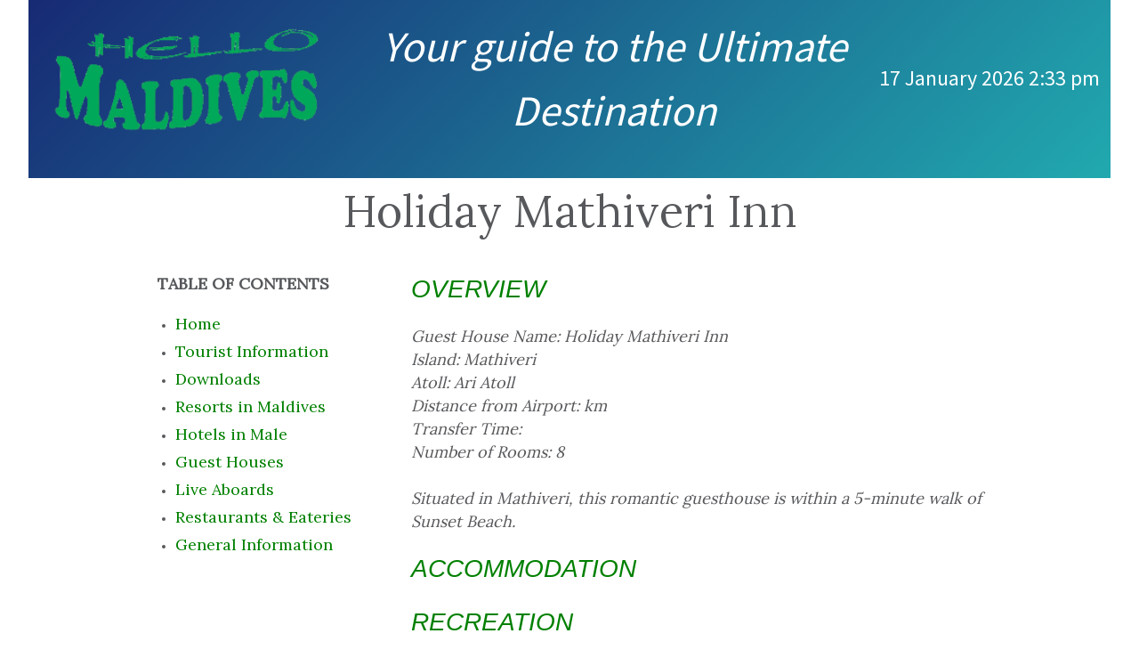

--- FILE ---
content_type: text/html; charset=UTF-8
request_url: https://hello-maldives.com/201-customerhome.php?c=mv234c&t=&n=Holiday+Mathiveri+Inn+Maldives
body_size: 7589
content:
<script type="text/javascript">width = screen.width; height=screen.height; document.cookie="screen_resolution="+width+"X"+height;</script><script type="text/javascript">width = screen.width; height=screen.height; document.cookie="screen_resolution="+width+"X"+height;</script>
<!DOCTYPE html>
<html lang="en">
<head>
<!-- Global site tag (gtag.js) - Google Analytics -->
<script async src="https://www.googletagmanager.com/gtag/js?id=UA-135951261-2"></script>
<script>
  window.dataLayer = window.dataLayer || [];
  function gtag(){dataLayer.push(arguments);}
  gtag('js', new Date());

  gtag('config', 'UA-135951261-2');
</script>
<meta charset="utf-8">
    <meta name="viewport" content="width=device-width, initial-scale=1.0">
    <meta name="Description" CONTENT="Holiday Mathiveri Inn - Maldives - which is why Maldives is considered to be the ultimate destination, the future world for holiday-makers. ">
<meta name="robots" content="index,follow">
<title>Holiday Mathiveri Inn - Maldives</title>
<link rel="stylesheet" href="assets/bootstrap/css/bootstrap.min.css">
    <link rel="stylesheet" href="https://fonts.googleapis.com/css?family=Lora">
    <link rel="stylesheet" href="https://fonts.googleapis.com/css?family=Source+Sans+Pro:300,400,700">
    <link rel="stylesheet" href="assets/fonts/font-awesome.min.css">
    <link rel="stylesheet" href="assets/fonts/ionicons.min.css">
    <link rel="stylesheet" href="assets/css/Article-Dual-Column.css">
    <link rel="stylesheet" href="assets/css/Footer-Dark.css">
    <link rel="stylesheet" href="assets/css/Header-Blue.css">
    <link rel="stylesheet" href="https://cdnjs.cloudflare.com/ajax/libs/baguettebox.js/1.10.0/baguetteBox.min.css">
    <link rel="stylesheet" href="assets/css/Lightbox-Gallery.css">
    <link rel="stylesheet" href="assets/css/styles.css">
    <link rel="stylesheet" href="cssl/hm01css.php">
<script src="https://ajax.googleapis.com/ajax/libs/jquery/3.5.1/jquery.min.js"></script>
<script>
            $(document).ready(function(){
            $("#search").keyup(function() {
            $.ajax({
            url:'709-generalsearch.php?t=&u=0&v=0',
            type: 'post',
            data: {search: $(this).val()},
            success:function(result){
                $("#result").html(result);
            }
            });
            });
            });
            </script>
</head><body><div class=pagesize>
<header class="header-blue" style="height: 200px;">
    <nav class="navbar navbar-dark navbar-expand-md navigation-clean-search" style="height: 175px";>
<div class="container-fluid roundtitle"><a class="navbar-brand" href="#"><img class=titleimg src="assets/img/hmtitle_300w_30.png"></a><div class="ygttud"><center>Your guide to the Ultimate Destination</center></div>
<div class="search-right"><span class=cdate>17 January 2026   2:33 pm</span></div>
<div>
    </nav>
</header>

    <section class="article-dual-column">
        <div class="container">
            <div class="row">
                <div class="col-md-10 offset-md-1">
                    <div class="intro">
<div class="proname text-center">Holiday Mathiveri Inn</div>
</div>
                </div>
            </div>
<div class="row">
                <div class="col-md-10 col-lg-3 offset-md-1">
                    <div class="toc">
                        <p><font size=+1>Table of Contents</font></p>
                        <ul>
<li><a class=sidelinks href="index.php?c125001001-the-maldives-beckons-you"><font color=green size=+1>Home</font></a></li>
<li><a class=sidelinks href="index.php?c125001101-maldives-tourist-information"><font color=green size=+1>Tourist Information</font></a></li>
<li><a class=sidelinks href="index.php?c125001701-maldives-downloads"><font color=green size=+1>Downloads</font></a></li>
<li><a class=sidelinks href="index.php?c125001210-resorts-in-maldives"><font color=green size=+1>Resorts in Maldives</font></a></li>
<li><a class=sidelinks href="index.php?c125001209-maldives-hotels-in-male"><font color=green size=+1>Hotels in Male</font></a></li>
<li><a class=sidelinks href="index.php?c125001215-maldives-guest-houses"><font color=green size=+1>Guest Houses</font></a></li>
<li><a class=sidelinks href="index.php?c125001212-maldives-live-aboards"><font color=green size=+1>Live Aboards</font></a></li>
<li><a class=sidelinks href="index.php?c125001214-maldives-restaurants"><font color=green size=+1>Restaurants & Eateries</font></a></li>
<li><a class=sidelinks href="index.php?c125001102-maldives-general-information"><font color=green size=+1>General Information</font></a></li>
</ul>
                    </div>
                </div>
<div class="col-md-10 col-lg-7 offset-md-1 offset-lg-0">
                    <div class="text">
<p style="font-family: arial; font-size: 28px; color: green"><em>OVERVIEW</em></p>
<p style="font-size: 18px;"><em>Guest House Name: Holiday Mathiveri Inn
<br>Island: Mathiveri
<br>Atoll: Ari Atoll
<br>Distance from Airport: km
<br>Transfer Time: 
<br>Number of Rooms: 8
<br><br>
Situated in Mathiveri, this romantic guesthouse is within a 5-minute walk of Sunset Beach.</em></p>
<p style="font-family: arial; font-size: 28px; color:green"><em>ACCOMMODATION</em></p>
<p style="font-family: arial; font-size: 28px; color: green"><em>RECREATION</em></p>
<p style="font-family: arial; font-size: 28px; color: green"><em>EXPERIENCES</em></p>
<p style="font-family: arial; font-size: 28px; color: green"><em>CONTACT INFORMATION</em></p>
<p style="font-size: 18px; line-height: 2.0em;"><img src=imagesl/phone2x50.png width=40>+960 733 1679
<br><img src=imagesl/message2x50.png width=30>&nbsp;&nbsp;&nbsp;Send a message to this Guest House
<br><img src=imagesl/website2x50.png width=30>&nbsp;&nbsp;<a href="806-links2urls.php?c=mv234c&t=&f=202&w=http%3A%2F%2Fwww.holidaycottage.com.mv%2F" target=_new>http://www.holidaycottage.com.mv/</a></font><br><font size=-3>1171 0 0.00</font>
</em></p>
</div>
        </div>
    </section>


    <footer class="text-center text-danger footer-dark" style="color: var(--bs-blue);font-size: 24px;text-align: center;background: var(--bs-teal);border-radius: 5px;">
        <div class="container">
            <div class="row">
                <div class="col-sm-6 col-md-4 item">
                    <h2>Services</h2>
                    <ul>
                        <li><a href="#" style="font-size: 16px;color: var(--bs-dark);">Hello-Maldives.Com is based on the compact, easy-to-carry, user friendly handbook for Tourists, Tour Operators and everyone else !</a></li>
                        <li></li>
                        <li></li>
                    </ul>
                </div>
                <div class="col-sm-6 col-md-3 item">
</div>
                <div class="col-md-5 item text">
                    <h2>Viable Initiatives Pte Ltd</h2>
                    <p style="font-size: 16px;color: var(--bs-dark);">50 Chin Swee Road, #09-04 Thong Chai Building, Singapore 169874.</p>
                    <p style="font-size: 16px;color: var(--bs-dark);">Tel/Whatsapp/Signal: +65-81473602<br> Support: hmonline@hpviplms.com</p>
                </div>
</div>
            <p class="copyright" style="color: var(--bs-dark);">Viable Initiatives Pte Ltd/Hello-Maldives.Com © 2026
</p>
        </div>
    </footer>


    <script src="../../assets/bootstrap/js/bootstrap.min.js"></script>
    <script src="https://cdnjs.cloudflare.com/ajax/libs/baguettebox.js/1.10.0/baguetteBox.min.js"></script>
    <script src="../../assets/js/Lightbox-Gallery.js"></script>
</div>
<a name="bottom"></body>
    </html>
